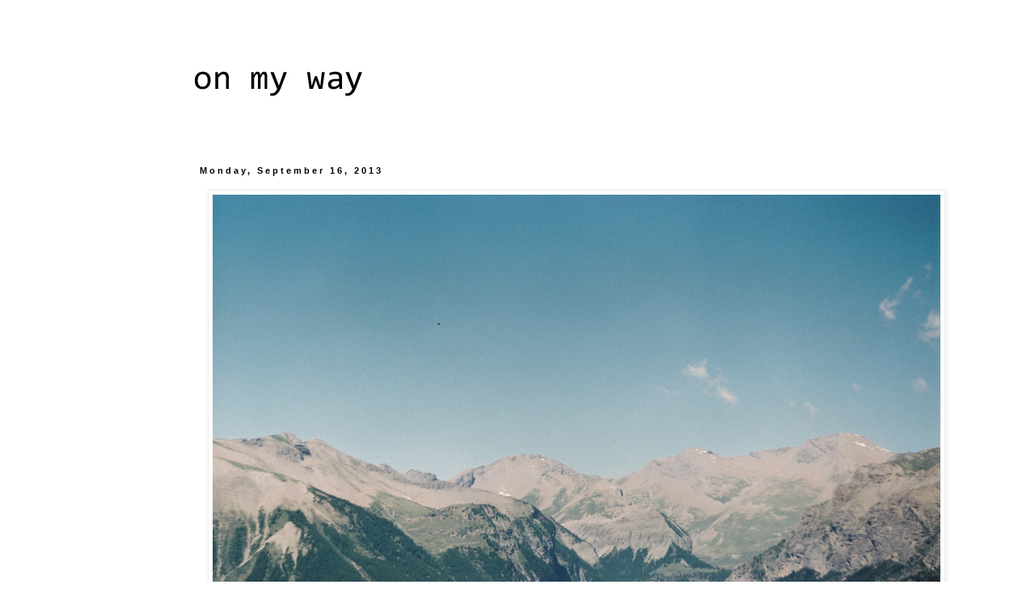

--- FILE ---
content_type: text/html; charset=UTF-8
request_url: https://dailypic-isabelle.blogspot.com/2013/09/blog-post_16.html?showComment=1379321125142
body_size: 9232
content:
<!DOCTYPE html>
<html class='v2' dir='ltr' xmlns='http://www.w3.org/1999/xhtml' xmlns:b='http://www.google.com/2005/gml/b' xmlns:data='http://www.google.com/2005/gml/data' xmlns:expr='http://www.google.com/2005/gml/expr'>
<script type='text/javascript'>

  var _gaq = _gaq || [];
  _gaq.push(['_setAccount', 'UA-9843960-1']);
  _gaq.push(['_trackPageview']);

  (function() {
    var ga = document.createElement('script'); ga.type = 'text/javascript'; ga.async = true;
    ga.src = ('https:' == document.location.protocol ? 'https://ssl' : 'http://www') + '.google-analytics.com/ga.js';
    var s = document.getElementsByTagName('script')[0]; s.parentNode.insertBefore(ga, s);
  })();

</script><head>
<link href='https://www.blogger.com/static/v1/widgets/335934321-css_bundle_v2.css' rel='stylesheet' type='text/css'/>
<meta content='IE=EmulateIE7' http-equiv='X-UA-Compatible'/>
<meta content='width=1100' name='viewport'/>
<meta content='text/html; charset=UTF-8' http-equiv='Content-Type'/>
<meta content='blogger' name='generator'/>
<link href='https://dailypic-isabelle.blogspot.com/favicon.ico' rel='icon' type='image/x-icon'/>
<link href='http://dailypic-isabelle.blogspot.com/2013/09/blog-post_16.html' rel='canonical'/>
<link rel="alternate" type="application/atom+xml" title="On My Way - Atom" href="https://dailypic-isabelle.blogspot.com/feeds/posts/default" />
<link rel="alternate" type="application/rss+xml" title="On My Way - RSS" href="https://dailypic-isabelle.blogspot.com/feeds/posts/default?alt=rss" />
<link rel="service.post" type="application/atom+xml" title="On My Way - Atom" href="https://www.blogger.com/feeds/1562231564969603363/posts/default" />

<link rel="alternate" type="application/atom+xml" title="On My Way - Atom" href="https://dailypic-isabelle.blogspot.com/feeds/8376042261412728379/comments/default" />
<!--Can't find substitution for tag [blog.ieCssRetrofitLinks]-->
<link href='https://blogger.googleusercontent.com/img/b/R29vZ2xl/AVvXsEjhp9NlQWVehyphenhyphenuA214Sc8zPtIo47SuOwvXW7FXlfNMA9vRcnRcWufS76hh6Hxn5dOWzQJBe_Efe3u2DKmPIJ1FtQi3wYjxdXbGDPASn3LmWlIJmj2ykIXVoEvMmSZ2C6nZUgvzB6q-__UM/s1600/000065.JPG' rel='image_src'/>
<meta content='http://dailypic-isabelle.blogspot.com/2013/09/blog-post_16.html' property='og:url'/>
<meta content='On My Way' property='og:title'/>
<meta content='   Massif des Ecrins  - Août 2013' property='og:description'/>
<meta content='https://blogger.googleusercontent.com/img/b/R29vZ2xl/AVvXsEjhp9NlQWVehyphenhyphenuA214Sc8zPtIo47SuOwvXW7FXlfNMA9vRcnRcWufS76hh6Hxn5dOWzQJBe_Efe3u2DKmPIJ1FtQi3wYjxdXbGDPASn3LmWlIJmj2ykIXVoEvMmSZ2C6nZUgvzB6q-__UM/w1200-h630-p-k-no-nu/000065.JPG' property='og:image'/>
<title>On My Way</title>
<style type='text/css'>@font-face{font-family:'Consolas';font-style:normal;font-weight:400;font-display:swap;src:url(//fonts.gstatic.com/l/font?kit=X7nm4bA-A_-9jbjWaza9xMnLGADx&skey=3d1eb1871fcc58a1&v=v20)format('woff2');unicode-range:U+0000-00FF,U+0131,U+0152-0153,U+02BB-02BC,U+02C6,U+02DA,U+02DC,U+0304,U+0308,U+0329,U+2000-206F,U+20AC,U+2122,U+2191,U+2193,U+2212,U+2215,U+FEFF,U+FFFD;}@font-face{font-family:'Consolas';font-style:normal;font-weight:700;font-display:swap;src:url(//fonts.gstatic.com/l/font?kit=X7nh4bA-A_-9jbjWaz4G4dzmOg3b7XZz&skey=ed6f0b47e729851b&v=v20)format('woff2');unicode-range:U+0000-00FF,U+0131,U+0152-0153,U+02BB-02BC,U+02C6,U+02DA,U+02DC,U+0304,U+0308,U+0329,U+2000-206F,U+20AC,U+2122,U+2191,U+2193,U+2212,U+2215,U+FEFF,U+FFFD;}</style>
<style id='page-skin-1' type='text/css'><!--
/*
-----------------------------------------------
Blogger Template Style
Name:     Simple
Designer: Blogger
URL:      www.blogger.com
----------------------------------------------- */
/* Content
----------------------------------------------- */
body {
font: normal normal 13px Consolas;
color: #000000;
background: #ffffff none repeat scroll top left;
padding: 0 0 0 0;
}
html body .region-inner {
min-width: 0;
max-width: 100%;
width: auto;
}
h2 {
font-size: 22px;
}
a:link {
text-decoration:none;
color: #000000;
}
a:visited {
text-decoration:none;
color: #000000;
}
a:hover {
text-decoration:underline;
color: #000000;
}
.body-fauxcolumn-outer .fauxcolumn-inner {
background: transparent none repeat scroll top left;
_background-image: none;
}
.body-fauxcolumn-outer .cap-top {
position: absolute;
z-index: 1;
height: 400px;
width: 100%;
}
.body-fauxcolumn-outer .cap-top .cap-left {
width: 100%;
background: transparent none repeat-x scroll top left;
_background-image: none;
}
.content-outer {
-moz-box-shadow: 0 0 0 rgba(0, 0, 0, .15);
-webkit-box-shadow: 0 0 0 rgba(0, 0, 0, .15);
-goog-ms-box-shadow: 0 0 0 #333333;
box-shadow: 0 0 0 rgba(0, 0, 0, .15);
margin-bottom: 1px;
}
.content-inner {
padding: 10px 40px;
}
.content-inner {
background-color: #ffffff;
}
/* Header
----------------------------------------------- */
.header-outer {
background: transparent none repeat-x scroll 0 -400px;
_background-image: none;
}
.Header h1 {
font: normal normal 40px 'Trebuchet MS',Trebuchet,Verdana,sans-serif;
color: #000000;
text-shadow: 0 0 0 rgba(0, 0, 0, .2);
}
.Header h1 a {
color: #000000;
}
.Header .description {
font-size: 18px;
color: #000000;
}
.header-inner .Header .titlewrapper {
padding: 22px 0;
}
.header-inner .Header .descriptionwrapper {
padding: 0 0;
}
/* Tabs
----------------------------------------------- */
.tabs-inner .section:first-child {
border-top: 0 solid #dddddd;
}
.tabs-inner .section:first-child ul {
margin-top: -1px;
border-top: 1px solid #dddddd;
border-left: 1px solid #dddddd;
border-right: 1px solid #dddddd;
}
.tabs-inner .widget ul {
background: transparent none repeat-x scroll 0 -800px;
_background-image: none;
border-bottom: 1px solid #dddddd;
margin-top: 0;
margin-left: -30px;
margin-right: -30px;
}
.tabs-inner .widget li a {
display: inline-block;
padding: .6em 1em;
font: normal normal 20px Consolas;
color: #000000;
border-left: 1px solid #ffffff;
border-right: 1px solid #dddddd;
}
.tabs-inner .widget li:first-child a {
border-left: none;
}
.tabs-inner .widget li.selected a, .tabs-inner .widget li a:hover {
color: #000000;
background-color: #eeeeee;
text-decoration: none;
}
/* Columns
----------------------------------------------- */
.main-outer {
border-top: 0 solid transparent;
}
.fauxcolumn-left-outer .fauxcolumn-inner {
border-right: 1px solid transparent;
}
.fauxcolumn-right-outer .fauxcolumn-inner {
border-left: 1px solid transparent;
}
/* Headings
----------------------------------------------- */
div.widget > h2,
div.widget h2.title {
margin: 0 0 1em 0;
font: normal bold 14px Consolas;
color: #000000;
}
/* Widgets
----------------------------------------------- */
.widget .zippy {
color: #999999;
text-shadow: 2px 2px 1px rgba(0, 0, 0, .1);
}
.widget .popular-posts ul {
list-style: none;
}
/* Posts
----------------------------------------------- */
h2.date-header {
font: normal bold 11px Arial, Tahoma, Helvetica, FreeSans, sans-serif;
}
.date-header span {
background-color: #ffffff;
color: #000000;
padding: 0.4em;
letter-spacing: 3px;
margin: inherit;
}
.main-inner {
padding-top: 35px;
padding-bottom: 65px;
}
.main-inner .column-center-inner {
padding: 0 0;
}
.main-inner .column-center-inner .section {
margin: 0 1em;
}
.post {
margin: 0 0 45px 0;
}
h3.post-title, .comments h4 {
font: normal normal 20px Consolas;
margin: .75em 0 0;
}
.post-body {
font-size: 110%;
line-height: 1.4;
position: relative;
}
.post-body img, .post-body .tr-caption-container, .Profile img, .Image img,
.BlogList .item-thumbnail img {
padding: 2px;
background: #ffffff;
border: 1px solid #eeeeee;
-moz-box-shadow: 1px 1px 5px rgba(0, 0, 0, .1);
-webkit-box-shadow: 1px 1px 5px rgba(0, 0, 0, .1);
box-shadow: 1px 1px 5px rgba(0, 0, 0, .1);
}
.post-body img, .post-body .tr-caption-container {
padding: 5px;
}
.post-body .tr-caption-container {
color: #000000;
}
.post-body .tr-caption-container img {
padding: 0;
background: transparent;
border: none;
-moz-box-shadow: 0 0 0 rgba(0, 0, 0, .1);
-webkit-box-shadow: 0 0 0 rgba(0, 0, 0, .1);
box-shadow: 0 0 0 rgba(0, 0, 0, .1);
}
.post-header {
margin: 0 0 1.5em;
line-height: 1.6;
font-size: 90%;
}
.post-footer {
margin: 20px -2px 0;
padding: 5px 10px;
color: #666666;
background-color: #eeeeee;
border-bottom: 1px solid #eeeeee;
line-height: 1.6;
font-size: 90%;
}
#comments .comment-author {
padding-top: 1.5em;
border-top: 1px solid transparent;
background-position: 0 1.5em;
}
#comments .comment-author:first-child {
padding-top: 0;
border-top: none;
}
.avatar-image-container {
margin: .2em 0 0;
}
#comments .avatar-image-container img {
border: 1px solid #eeeeee;
}
/* Comments
----------------------------------------------- */
.comments .comments-content .icon.blog-author {
background-repeat: no-repeat;
background-image: url([data-uri]);
}
.comments .comments-content .loadmore a {
border-top: 1px solid #999999;
border-bottom: 1px solid #999999;
}
.comments .comment-thread.inline-thread {
background-color: #eeeeee;
}
.comments .continue {
border-top: 2px solid #999999;
}
/* Accents
---------------------------------------------- */
.section-columns td.columns-cell {
border-left: 1px solid transparent;
}
.blog-pager {
background: transparent url(//www.blogblog.com/1kt/simple/paging_dot.png) repeat-x scroll top center;
}
.blog-pager-older-link, .home-link,
.blog-pager-newer-link {
background-color: #ffffff;
padding: 5px;
}
.footer-outer {
border-top: 1px dashed #bbbbbb;
}
/* Mobile
----------------------------------------------- */
body.mobile  {
background-size: auto;
}
.mobile .body-fauxcolumn-outer {
background: transparent none repeat scroll top left;
}
.mobile .body-fauxcolumn-outer .cap-top {
background-size: 100% auto;
}
.mobile .content-outer {
-webkit-box-shadow: 0 0 3px rgba(0, 0, 0, .15);
box-shadow: 0 0 3px rgba(0, 0, 0, .15);
}
.mobile .tabs-inner .widget ul {
margin-left: 0;
margin-right: 0;
}
.mobile .post {
margin: 0;
}
.mobile .main-inner .column-center-inner .section {
margin: 0;
}
.mobile .date-header span {
padding: 0.1em 10px;
margin: 0 -10px;
}
.mobile h3.post-title {
margin: 0;
}
.mobile .blog-pager {
background: transparent none no-repeat scroll top center;
}
.mobile .footer-outer {
border-top: none;
}
.mobile .main-inner, .mobile .footer-inner {
background-color: #ffffff;
}
.mobile-index-contents {
color: #000000;
}
.mobile-link-button {
background-color: #000000;
}
.mobile-link-button a:link, .mobile-link-button a:visited {
color: #ffffff;
}
.mobile .tabs-inner .section:first-child {
border-top: none;
}
.mobile .tabs-inner .PageList .widget-content {
background-color: #eeeeee;
color: #000000;
border-top: 1px solid #dddddd;
border-bottom: 1px solid #dddddd;
}
.mobile .tabs-inner .PageList .widget-content .pagelist-arrow {
border-left: 1px solid #dddddd;
}

--></style>
<style id='template-skin-1' type='text/css'><!--
body {
min-width: 900px;
}
.content-outer, .content-fauxcolumn-outer, .region-inner {
min-width: 900px;
max-width: 900px;
_width: 900px;
}
.main-inner .columns {
padding-left: 0px;
padding-right: 0px;
}
.main-inner .fauxcolumn-center-outer {
left: 0px;
right: 0px;
/* IE6 does not respect left and right together */
_width: expression(this.parentNode.offsetWidth -
parseInt("0px") -
parseInt("0px") + 'px');
}
.main-inner .fauxcolumn-left-outer {
width: 0px;
}
.main-inner .fauxcolumn-right-outer {
width: 0px;
}
.main-inner .column-left-outer {
width: 0px;
right: 100%;
margin-left: -0px;
}
.main-inner .column-right-outer {
width: 0px;
margin-right: -0px;
}
#layout {
min-width: 0;
}
#layout .content-outer {
min-width: 0;
width: 800px;
}
#layout .region-inner {
min-width: 0;
width: auto;
}
--></style>
<link href='https://www.blogger.com/dyn-css/authorization.css?targetBlogID=1562231564969603363&amp;zx=7967b659-f718-4036-acd6-547ecca5cca3' media='none' onload='if(media!=&#39;all&#39;)media=&#39;all&#39;' rel='stylesheet'/><noscript><link href='https://www.blogger.com/dyn-css/authorization.css?targetBlogID=1562231564969603363&amp;zx=7967b659-f718-4036-acd6-547ecca5cca3' rel='stylesheet'/></noscript>
<meta name='google-adsense-platform-account' content='ca-host-pub-1556223355139109'/>
<meta name='google-adsense-platform-domain' content='blogspot.com'/>

</head>
<body class='loading variant-simplysimple'>
<div class='navbar no-items section' id='navbar'>
</div>
<div class='body-fauxcolumns'>
<div class='fauxcolumn-outer body-fauxcolumn-outer'>
<div class='cap-top'>
<div class='cap-left'></div>
<div class='cap-right'></div>
</div>
<div class='fauxborder-left'>
<div class='fauxborder-right'></div>
<div class='fauxcolumn-inner'>
</div>
</div>
<div class='cap-bottom'>
<div class='cap-left'></div>
<div class='cap-right'></div>
</div>
</div>
</div>
<div class='content'>
<div class='content-fauxcolumns'>
<div class='fauxcolumn-outer content-fauxcolumn-outer'>
<div class='cap-top'>
<div class='cap-left'></div>
<div class='cap-right'></div>
</div>
<div class='fauxborder-left'>
<div class='fauxborder-right'></div>
<div class='fauxcolumn-inner'>
</div>
</div>
<div class='cap-bottom'>
<div class='cap-left'></div>
<div class='cap-right'></div>
</div>
</div>
</div>
<div class='content-outer'>
<div class='content-cap-top cap-top'>
<div class='cap-left'></div>
<div class='cap-right'></div>
</div>
<div class='fauxborder-left content-fauxborder-left'>
<div class='fauxborder-right content-fauxborder-right'></div>
<div class='content-inner'>
<header>
<div class='header-outer'>
<div class='header-cap-top cap-top'>
<div class='cap-left'></div>
<div class='cap-right'></div>
</div>
<div class='fauxborder-left header-fauxborder-left'>
<div class='fauxborder-right header-fauxborder-right'></div>
<div class='region-inner header-inner'>
<div class='header section' id='header'><div class='widget Header' data-version='1' id='Header1'>
<div id='header-inner'>
<a href='https://dailypic-isabelle.blogspot.com/' style='display: block'>
<img alt='On My Way' height='130px; ' id='Header1_headerimg' src='https://blogger.googleusercontent.com/img/b/R29vZ2xl/AVvXsEiISc8D3e4dpgjzY9pgW7dRL8vTJ_tNP7_GiSiXNlenJ1eQZihwGgUy-K4f68JDzCuZq8Kd9POzF4sHGayu1AlCKRZ_UGNmmrks52GQtI0Bsvpt8wo8gwbidLMU-fhaBBSxbGt8q9WTe8Fu/s1600/omw.jpg' style='display: block' width='667px; '/>
</a>
</div>
</div></div>
</div>
</div>
<div class='header-cap-bottom cap-bottom'>
<div class='cap-left'></div>
<div class='cap-right'></div>
</div>
</div>
</header>
<div class='tabs-outer'>
<div class='tabs-cap-top cap-top'>
<div class='cap-left'></div>
<div class='cap-right'></div>
</div>
<div class='fauxborder-left tabs-fauxborder-left'>
<div class='fauxborder-right tabs-fauxborder-right'></div>
<div class='region-inner tabs-inner'>
<div class='tabs no-items section' id='crosscol'></div>
<div class='tabs no-items section' id='crosscol-overflow'></div>
</div>
</div>
<div class='tabs-cap-bottom cap-bottom'>
<div class='cap-left'></div>
<div class='cap-right'></div>
</div>
</div>
<div class='main-outer'>
<div class='main-cap-top cap-top'>
<div class='cap-left'></div>
<div class='cap-right'></div>
</div>
<div class='fauxborder-left main-fauxborder-left'>
<div class='fauxborder-right main-fauxborder-right'></div>
<div class='region-inner main-inner'>
<div class='columns fauxcolumns'>
<div class='fauxcolumn-outer fauxcolumn-center-outer'>
<div class='cap-top'>
<div class='cap-left'></div>
<div class='cap-right'></div>
</div>
<div class='fauxborder-left'>
<div class='fauxborder-right'></div>
<div class='fauxcolumn-inner'>
</div>
</div>
<div class='cap-bottom'>
<div class='cap-left'></div>
<div class='cap-right'></div>
</div>
</div>
<div class='fauxcolumn-outer fauxcolumn-left-outer'>
<div class='cap-top'>
<div class='cap-left'></div>
<div class='cap-right'></div>
</div>
<div class='fauxborder-left'>
<div class='fauxborder-right'></div>
<div class='fauxcolumn-inner'>
</div>
</div>
<div class='cap-bottom'>
<div class='cap-left'></div>
<div class='cap-right'></div>
</div>
</div>
<div class='fauxcolumn-outer fauxcolumn-right-outer'>
<div class='cap-top'>
<div class='cap-left'></div>
<div class='cap-right'></div>
</div>
<div class='fauxborder-left'>
<div class='fauxborder-right'></div>
<div class='fauxcolumn-inner'>
</div>
</div>
<div class='cap-bottom'>
<div class='cap-left'></div>
<div class='cap-right'></div>
</div>
</div>
<!-- corrects IE6 width calculation -->
<div class='columns-inner'>
<div class='column-center-outer'>
<div class='column-center-inner'>
<div class='main section' id='main'><div class='widget Blog' data-version='1' id='Blog1'>
<div class='blog-posts hfeed'>

          <div class="date-outer">
        
<h2 class='date-header'><span>Monday, September 16, 2013</span></h2>

          <div class="date-posts">
        
<div class='post-outer'>
<div class='post hentry'>
<a name='8376042261412728379'></a>
<div class='post-header'>
<div class='post-header-line-1'></div>
</div>
<div class='post-body entry-content' id='post-body-8376042261412728379'>
<div class="separator" style="clear: both; text-align: center;">
<a href="https://blogger.googleusercontent.com/img/b/R29vZ2xl/AVvXsEjhp9NlQWVehyphenhyphenuA214Sc8zPtIo47SuOwvXW7FXlfNMA9vRcnRcWufS76hh6Hxn5dOWzQJBe_Efe3u2DKmPIJ1FtQi3wYjxdXbGDPASn3LmWlIJmj2ykIXVoEvMmSZ2C6nZUgvzB6q-__UM/s1600/000065.JPG" imageanchor="1" style="margin-left: 1em; margin-right: 1em;"><img border="0" src="https://blogger.googleusercontent.com/img/b/R29vZ2xl/AVvXsEjhp9NlQWVehyphenhyphenuA214Sc8zPtIo47SuOwvXW7FXlfNMA9vRcnRcWufS76hh6Hxn5dOWzQJBe_Efe3u2DKmPIJ1FtQi3wYjxdXbGDPASn3LmWlIJmj2ykIXVoEvMmSZ2C6nZUgvzB6q-__UM/s1600/000065.JPG" /></a></div>
<br />
Massif des Ecrins&nbsp; - Août 2013
<div style='clear: both;'></div>
</div>
<div class='post-footer'>
<div class='post-footer-line post-footer-line-1'><span class='post-comment-link'>
</span>
<span class='post-icons'>
</span>
</div>
<div class='post-footer-line post-footer-line-2'><span class='post-labels'>
Libellés :
<a href='https://dailypic-isabelle.blogspot.com/search/label/film' rel='tag'>film</a>,
<a href='https://dailypic-isabelle.blogspot.com/search/label/zenit%20e' rel='tag'>zenit e</a>
</span>
</div>
<div class='post-footer-line post-footer-line-3'></div>
</div>
</div>
<div class='comments' id='comments'>
<a name='comments'></a>
<h4>5 comments:</h4>
<div id='Blog1_comments-block-wrapper'>
<dl class='avatar-comment-indent' id='comments-block'>
<dt class='comment-author ' id='c3932127531144182742'>
<a name='c3932127531144182742'></a>
<div class="avatar-image-container vcard"><span dir="ltr"><a href="https://www.blogger.com/profile/00698235636634767914" target="" rel="nofollow" onclick="" class="avatar-hovercard" id="av-3932127531144182742-00698235636634767914"><img src="https://resources.blogblog.com/img/blank.gif" width="35" height="35" class="delayLoad" style="display: none;" longdesc="//2.bp.blogspot.com/-C9kDu7aeB40/ZHsny7vNieI/AAAAAAAAMn0/CWzftnQZ3tQWCBmuVXw7JXJ8AGjQL4MBwCK4BGAYYCw/s35/283290212_1464669473961452_6779255808523469130_n.jpg" alt="" title="Maica">

<noscript><img src="//2.bp.blogspot.com/-C9kDu7aeB40/ZHsny7vNieI/AAAAAAAAMn0/CWzftnQZ3tQWCBmuVXw7JXJ8AGjQL4MBwCK4BGAYYCw/s35/283290212_1464669473961452_6779255808523469130_n.jpg" width="35" height="35" class="photo" alt=""></noscript></a></span></div>
<a href='https://www.blogger.com/profile/00698235636634767914' rel='nofollow'>Maica</a>
said...
</dt>
<dd class='comment-body' id='Blog1_cmt-3932127531144182742'>
<p>
Wow. Beautiful Mountainscape! :)
</p>
</dd>
<dd class='comment-footer'>
<span class='comment-timestamp'>
<a href='https://dailypic-isabelle.blogspot.com/2013/09/blog-post_16.html?showComment=1379309179049#c3932127531144182742' title='comment permalink'>
September 16, 2013 at 7:26&#8239;AM
</a>
<span class='item-control blog-admin pid-1775060072'>
<a class='comment-delete' href='https://www.blogger.com/comment/delete/1562231564969603363/3932127531144182742' title='Delete Comment'>
<img src='https://resources.blogblog.com/img/icon_delete13.gif'/>
</a>
</span>
</span>
</dd>
<dt class='comment-author ' id='c7269354514815290238'>
<a name='c7269354514815290238'></a>
<div class="avatar-image-container vcard"><span dir="ltr"><a href="https://www.blogger.com/profile/07844049070361958160" target="" rel="nofollow" onclick="" class="avatar-hovercard" id="av-7269354514815290238-07844049070361958160"><img src="https://resources.blogblog.com/img/blank.gif" width="35" height="35" class="delayLoad" style="display: none;" longdesc="//blogger.googleusercontent.com/img/b/R29vZ2xl/AVvXsEj-pt88tDfOXEo6PrWtavoZM6PTwsObQvyk_IaQQwW4poIMk11xujpRXSsbDW4E3wMocWvAlGYEV2zA69jnIO9GSHg2kwK3lEBUFnREC32e24QsZ9a-MJcuDVS_dp8CJA/s45-c/DSC_7369_Edit_Crop.jpg" alt="" title="Polly Balitro">

<noscript><img src="//blogger.googleusercontent.com/img/b/R29vZ2xl/AVvXsEj-pt88tDfOXEo6PrWtavoZM6PTwsObQvyk_IaQQwW4poIMk11xujpRXSsbDW4E3wMocWvAlGYEV2zA69jnIO9GSHg2kwK3lEBUFnREC32e24QsZ9a-MJcuDVS_dp8CJA/s45-c/DSC_7369_Edit_Crop.jpg" width="35" height="35" class="photo" alt=""></noscript></a></span></div>
<a href='https://www.blogger.com/profile/07844049070361958160' rel='nofollow'>Polly Balitro</a>
said...
</dt>
<dd class='comment-body' id='Blog1_cmt-7269354514815290238'>
<p>
Stunning view! Oh, how I love the mountains! 
</p>
</dd>
<dd class='comment-footer'>
<span class='comment-timestamp'>
<a href='https://dailypic-isabelle.blogspot.com/2013/09/blog-post_16.html?showComment=1379321125142#c7269354514815290238' title='comment permalink'>
September 16, 2013 at 10:45&#8239;AM
</a>
<span class='item-control blog-admin pid-1486351839'>
<a class='comment-delete' href='https://www.blogger.com/comment/delete/1562231564969603363/7269354514815290238' title='Delete Comment'>
<img src='https://resources.blogblog.com/img/icon_delete13.gif'/>
</a>
</span>
</span>
</dd>
<dt class='comment-author ' id='c904109738604841435'>
<a name='c904109738604841435'></a>
<div class="avatar-image-container vcard"><span dir="ltr"><a href="https://www.blogger.com/profile/14503402007179961896" target="" rel="nofollow" onclick="" class="avatar-hovercard" id="av-904109738604841435-14503402007179961896"><img src="https://resources.blogblog.com/img/blank.gif" width="35" height="35" class="delayLoad" style="display: none;" longdesc="//blogger.googleusercontent.com/img/b/R29vZ2xl/AVvXsEi_spiZJRXUGVftW8SLvF1TayAvk0VapaMa8aNKCTspaII4omnaQpNaMpWyGMIbkms7ANFsC2KG8ZS-6xuVNS00oRpApJrXKjx1voVll0UaxeY1QRJ1AEcwZhUIL4Vcgw/s45-c/profile.jpg" alt="" title="alexandria">

<noscript><img src="//blogger.googleusercontent.com/img/b/R29vZ2xl/AVvXsEi_spiZJRXUGVftW8SLvF1TayAvk0VapaMa8aNKCTspaII4omnaQpNaMpWyGMIbkms7ANFsC2KG8ZS-6xuVNS00oRpApJrXKjx1voVll0UaxeY1QRJ1AEcwZhUIL4Vcgw/s45-c/profile.jpg" width="35" height="35" class="photo" alt=""></noscript></a></span></div>
<a href='https://www.blogger.com/profile/14503402007179961896' rel='nofollow'>alexandria</a>
said...
</dt>
<dd class='comment-body' id='Blog1_cmt-904109738604841435'>
<p>
You capture the best places.
</p>
</dd>
<dd class='comment-footer'>
<span class='comment-timestamp'>
<a href='https://dailypic-isabelle.blogspot.com/2013/09/blog-post_16.html?showComment=1379351992514#c904109738604841435' title='comment permalink'>
September 16, 2013 at 7:19&#8239;PM
</a>
<span class='item-control blog-admin pid-2091169025'>
<a class='comment-delete' href='https://www.blogger.com/comment/delete/1562231564969603363/904109738604841435' title='Delete Comment'>
<img src='https://resources.blogblog.com/img/icon_delete13.gif'/>
</a>
</span>
</span>
</dd>
<dt class='comment-author ' id='c641453868717257224'>
<a name='c641453868717257224'></a>
<div class="avatar-image-container vcard"><span dir="ltr"><a href="https://www.blogger.com/profile/05350429405624434748" target="" rel="nofollow" onclick="" class="avatar-hovercard" id="av-641453868717257224-05350429405624434748"><img src="https://resources.blogblog.com/img/blank.gif" width="35" height="35" class="delayLoad" style="display: none;" longdesc="//blogger.googleusercontent.com/img/b/R29vZ2xl/AVvXsEhPZ8yZFClo521Mz7peda_luAyOsLzujuibDU_Z10WfFvw1quJ7a-KNYYBSxSnKFx2HvDOKit4ZgNx7dDdShqz9YWtCeUjYZYqdN8bNS5zA4h3Hngt-fQJEyo8AbqJEiw/s45-c/Negative0-05-3A%281%29xx.jpg" alt="" title="Katie Yang">

<noscript><img src="//blogger.googleusercontent.com/img/b/R29vZ2xl/AVvXsEhPZ8yZFClo521Mz7peda_luAyOsLzujuibDU_Z10WfFvw1quJ7a-KNYYBSxSnKFx2HvDOKit4ZgNx7dDdShqz9YWtCeUjYZYqdN8bNS5zA4h3Hngt-fQJEyo8AbqJEiw/s45-c/Negative0-05-3A%281%29xx.jpg" width="35" height="35" class="photo" alt=""></noscript></a></span></div>
<a href='https://www.blogger.com/profile/05350429405624434748' rel='nofollow'>Katie Yang</a>
said...
</dt>
<dd class='comment-body' id='Blog1_cmt-641453868717257224'>
<p>
Majestic beauty... nature is the mosy wondrous of all. :)
</p>
</dd>
<dd class='comment-footer'>
<span class='comment-timestamp'>
<a href='https://dailypic-isabelle.blogspot.com/2013/09/blog-post_16.html?showComment=1379354085944#c641453868717257224' title='comment permalink'>
September 16, 2013 at 7:54&#8239;PM
</a>
<span class='item-control blog-admin pid-1075166194'>
<a class='comment-delete' href='https://www.blogger.com/comment/delete/1562231564969603363/641453868717257224' title='Delete Comment'>
<img src='https://resources.blogblog.com/img/icon_delete13.gif'/>
</a>
</span>
</span>
</dd>
<dt class='comment-author ' id='c499196021364716697'>
<a name='c499196021364716697'></a>
<div class="avatar-image-container vcard"><span dir="ltr"><a href="https://www.blogger.com/profile/12113083371448925874" target="" rel="nofollow" onclick="" class="avatar-hovercard" id="av-499196021364716697-12113083371448925874"><img src="https://resources.blogblog.com/img/blank.gif" width="35" height="35" class="delayLoad" style="display: none;" longdesc="//blogger.googleusercontent.com/img/b/R29vZ2xl/AVvXsEiOWZQZ8z-2xqUss96Qs-AU8N8RRu7czOdsjhvQPMLoOQ8SBJpnuoMXWNaF5dIygHfHwhQXTnNkw9viswVxDqalBXl1xrnbmc-wPgYNQYevJFD3tCTibhii_k3wp1i2Mw/s45-c/noweprofilowe.jpg" alt="" title="Kasia G&oacute;rska">

<noscript><img src="//blogger.googleusercontent.com/img/b/R29vZ2xl/AVvXsEiOWZQZ8z-2xqUss96Qs-AU8N8RRu7czOdsjhvQPMLoOQ8SBJpnuoMXWNaF5dIygHfHwhQXTnNkw9viswVxDqalBXl1xrnbmc-wPgYNQYevJFD3tCTibhii_k3wp1i2Mw/s45-c/noweprofilowe.jpg" width="35" height="35" class="photo" alt=""></noscript></a></span></div>
<a href='https://www.blogger.com/profile/12113083371448925874' rel='nofollow'>Kasia Górska</a>
said...
</dt>
<dd class='comment-body' id='Blog1_cmt-499196021364716697'>
<p>
HOW BREATH-TAKING.
</p>
</dd>
<dd class='comment-footer'>
<span class='comment-timestamp'>
<a href='https://dailypic-isabelle.blogspot.com/2013/09/blog-post_16.html?showComment=1379414339165#c499196021364716697' title='comment permalink'>
September 17, 2013 at 12:38&#8239;PM
</a>
<span class='item-control blog-admin pid-2054458489'>
<a class='comment-delete' href='https://www.blogger.com/comment/delete/1562231564969603363/499196021364716697' title='Delete Comment'>
<img src='https://resources.blogblog.com/img/icon_delete13.gif'/>
</a>
</span>
</span>
</dd>
</dl>
</div>
<p class='comment-footer'>
<a href='https://www.blogger.com/comment/fullpage/post/1562231564969603363/8376042261412728379' onclick='javascript:window.open(this.href, "bloggerPopup", "toolbar=0,location=0,statusbar=1,menubar=0,scrollbars=yes,width=640,height=500"); return false;'>Post a Comment</a>
</p>
</div>
</div>

        </div></div>
      
</div>
<div class='blog-pager' id='blog-pager'>
<span id='blog-pager-newer-link'>
<a class='blog-pager-newer-link' href='https://dailypic-isabelle.blogspot.com/2013/09/blog-post_17.html' id='Blog1_blog-pager-newer-link' title='Newer Post'>Newer Post</a>
</span>
<span id='blog-pager-older-link'>
<a class='blog-pager-older-link' href='https://dailypic-isabelle.blogspot.com/2013/09/blog-post_15.html' id='Blog1_blog-pager-older-link' title='Older Post'>Older Post</a>
</span>
<a class='home-link' href='https://dailypic-isabelle.blogspot.com/'>Home</a>
</div>
<div class='clear'></div>
<div class='post-feeds'>
<div class='feed-links'>
Subscribe to:
<a class='feed-link' href='https://dailypic-isabelle.blogspot.com/feeds/8376042261412728379/comments/default' target='_blank' type='application/atom+xml'>Post Comments (Atom)</a>
</div>
</div>
</div></div>
</div>
</div>
<div class='column-left-outer'>
<div class='column-left-inner'>
<aside>
</aside>
</div>
</div>
<div class='column-right-outer'>
<div class='column-right-inner'>
<aside>
</aside>
</div>
</div>
</div>
<div style='clear: both'></div>
<!-- columns -->
</div>
<!-- main -->
</div>
</div>
<div class='main-cap-bottom cap-bottom'>
<div class='cap-left'></div>
<div class='cap-right'></div>
</div>
</div>
<footer>
<div class='footer-outer'>
<div class='footer-cap-top cap-top'>
<div class='cap-left'></div>
<div class='cap-right'></div>
</div>
<div class='fauxborder-left footer-fauxborder-left'>
<div class='fauxborder-right footer-fauxborder-right'></div>
<div class='region-inner footer-inner'>
<div class='foot no-items section' id='footer-1'></div>
<table border='0' cellpadding='0' cellspacing='0' class='section-columns columns-2'>
<tbody>
<tr>
<td class='first columns-cell'>
<div class='foot section' id='footer-2-1'><div class='widget LinkList' data-version='1' id='LinkList2'>
<div class='widget-content'>
<ul>
<li><a href='http://cargocollective.com/isabellebertolini/'>Portfolio</a></li>
<li><a href='http://www.flickr.com/photos/elisabelleb/'>Flickr</a></li>
</ul>
<div class='clear'></div>
</div>
</div><div class='widget PageList' data-version='1' id='PageList1'>
<h2>Pages</h2>
<div class='widget-content'>
<ul>
<li>
<a href='https://dailypic-isabelle.blogspot.com/p/my-favorite-places-in-paris.html'>My favorite places in Paris</a>
</li>
</ul>
<div class='clear'></div>
</div>
</div></div>
</td>
<td class='columns-cell'>
<div class='foot section' id='footer-2-2'><div class='widget LinkList' data-version='1' id='LinkList3'>
<div class='widget-content'>
<ul>
<li><a href='http://instagram.com/isabellebertolini#'>Instagram</a></li>
<li><a href='http://isabellebertolini.tumblr.com/'>Tumblr</a></li>
</ul>
<div class='clear'></div>
</div>
</div></div>
</td>
</tr>
</tbody>
</table>
<!-- outside of the include in order to lock Attribution widget -->
<div class='foot section' id='footer-3'><div class='widget Attribution' data-version='1' id='Attribution1'>
<div class='widget-content' style='text-align: center;'>
&#169; isabelle bertolini. Simple theme. Powered by <a href='https://www.blogger.com' target='_blank'>Blogger</a>.
</div>
<div class='clear'></div>
</div></div>
</div>
</div>
<div class='footer-cap-bottom cap-bottom'>
<div class='cap-left'></div>
<div class='cap-right'></div>
</div>
</div>
</footer>
<!-- content -->
</div>
</div>
<div class='content-cap-bottom cap-bottom'>
<div class='cap-left'></div>
<div class='cap-right'></div>
</div>
</div>
</div>
<script type='text/javascript'>
    window.setTimeout(function() {
        document.body.className = document.body.className.replace('loading', '');
      }, 10);
  </script>

<script type="text/javascript" src="https://www.blogger.com/static/v1/widgets/2028843038-widgets.js"></script>
<script type='text/javascript'>
window['__wavt'] = 'AOuZoY4zmMZBEkMco5jw5pvZd6FmEMsjAg:1769829844681';_WidgetManager._Init('//www.blogger.com/rearrange?blogID\x3d1562231564969603363','//dailypic-isabelle.blogspot.com/2013/09/blog-post_16.html','1562231564969603363');
_WidgetManager._SetDataContext([{'name': 'blog', 'data': {'blogId': '1562231564969603363', 'title': 'On My Way', 'url': 'https://dailypic-isabelle.blogspot.com/2013/09/blog-post_16.html', 'canonicalUrl': 'http://dailypic-isabelle.blogspot.com/2013/09/blog-post_16.html', 'homepageUrl': 'https://dailypic-isabelle.blogspot.com/', 'searchUrl': 'https://dailypic-isabelle.blogspot.com/search', 'canonicalHomepageUrl': 'http://dailypic-isabelle.blogspot.com/', 'blogspotFaviconUrl': 'https://dailypic-isabelle.blogspot.com/favicon.ico', 'bloggerUrl': 'https://www.blogger.com', 'hasCustomDomain': false, 'httpsEnabled': true, 'enabledCommentProfileImages': true, 'gPlusViewType': 'FILTERED_POSTMOD', 'adultContent': false, 'analyticsAccountNumber': '', 'encoding': 'UTF-8', 'locale': 'en', 'localeUnderscoreDelimited': 'en', 'languageDirection': 'ltr', 'isPrivate': false, 'isMobile': false, 'isMobileRequest': false, 'mobileClass': '', 'isPrivateBlog': false, 'isDynamicViewsAvailable': true, 'feedLinks': '\x3clink rel\x3d\x22alternate\x22 type\x3d\x22application/atom+xml\x22 title\x3d\x22On My Way - Atom\x22 href\x3d\x22https://dailypic-isabelle.blogspot.com/feeds/posts/default\x22 /\x3e\n\x3clink rel\x3d\x22alternate\x22 type\x3d\x22application/rss+xml\x22 title\x3d\x22On My Way - RSS\x22 href\x3d\x22https://dailypic-isabelle.blogspot.com/feeds/posts/default?alt\x3drss\x22 /\x3e\n\x3clink rel\x3d\x22service.post\x22 type\x3d\x22application/atom+xml\x22 title\x3d\x22On My Way - Atom\x22 href\x3d\x22https://www.blogger.com/feeds/1562231564969603363/posts/default\x22 /\x3e\n\n\x3clink rel\x3d\x22alternate\x22 type\x3d\x22application/atom+xml\x22 title\x3d\x22On My Way - Atom\x22 href\x3d\x22https://dailypic-isabelle.blogspot.com/feeds/8376042261412728379/comments/default\x22 /\x3e\n', 'meTag': '', 'adsenseHostId': 'ca-host-pub-1556223355139109', 'adsenseHasAds': false, 'adsenseAutoAds': false, 'boqCommentIframeForm': true, 'loginRedirectParam': '', 'view': '', 'dynamicViewsCommentsSrc': '//www.blogblog.com/dynamicviews/4224c15c4e7c9321/js/comments.js', 'dynamicViewsScriptSrc': '//www.blogblog.com/dynamicviews/488fc340cdb1c4a9', 'plusOneApiSrc': 'https://apis.google.com/js/platform.js', 'disableGComments': true, 'interstitialAccepted': false, 'sharing': {'platforms': [{'name': 'Get link', 'key': 'link', 'shareMessage': 'Get link', 'target': ''}, {'name': 'Facebook', 'key': 'facebook', 'shareMessage': 'Share to Facebook', 'target': 'facebook'}, {'name': 'BlogThis!', 'key': 'blogThis', 'shareMessage': 'BlogThis!', 'target': 'blog'}, {'name': 'X', 'key': 'twitter', 'shareMessage': 'Share to X', 'target': 'twitter'}, {'name': 'Pinterest', 'key': 'pinterest', 'shareMessage': 'Share to Pinterest', 'target': 'pinterest'}, {'name': 'Email', 'key': 'email', 'shareMessage': 'Email', 'target': 'email'}], 'disableGooglePlus': true, 'googlePlusShareButtonWidth': 0, 'googlePlusBootstrap': '\x3cscript type\x3d\x22text/javascript\x22\x3ewindow.___gcfg \x3d {\x27lang\x27: \x27en\x27};\x3c/script\x3e'}, 'hasCustomJumpLinkMessage': false, 'jumpLinkMessage': 'Read more', 'pageType': 'item', 'postId': '8376042261412728379', 'postImageThumbnailUrl': 'https://blogger.googleusercontent.com/img/b/R29vZ2xl/AVvXsEjhp9NlQWVehyphenhyphenuA214Sc8zPtIo47SuOwvXW7FXlfNMA9vRcnRcWufS76hh6Hxn5dOWzQJBe_Efe3u2DKmPIJ1FtQi3wYjxdXbGDPASn3LmWlIJmj2ykIXVoEvMmSZ2C6nZUgvzB6q-__UM/s72-c/000065.JPG', 'postImageUrl': 'https://blogger.googleusercontent.com/img/b/R29vZ2xl/AVvXsEjhp9NlQWVehyphenhyphenuA214Sc8zPtIo47SuOwvXW7FXlfNMA9vRcnRcWufS76hh6Hxn5dOWzQJBe_Efe3u2DKmPIJ1FtQi3wYjxdXbGDPASn3LmWlIJmj2ykIXVoEvMmSZ2C6nZUgvzB6q-__UM/s1600/000065.JPG', 'pageName': '', 'pageTitle': 'On My Way'}}, {'name': 'features', 'data': {}}, {'name': 'messages', 'data': {'edit': 'Edit', 'linkCopiedToClipboard': 'Link copied to clipboard!', 'ok': 'Ok', 'postLink': 'Post Link'}}, {'name': 'template', 'data': {'name': 'custom', 'localizedName': 'Custom', 'isResponsive': false, 'isAlternateRendering': false, 'isCustom': true, 'variant': 'simplysimple', 'variantId': 'simplysimple'}}, {'name': 'view', 'data': {'classic': {'name': 'classic', 'url': '?view\x3dclassic'}, 'flipcard': {'name': 'flipcard', 'url': '?view\x3dflipcard'}, 'magazine': {'name': 'magazine', 'url': '?view\x3dmagazine'}, 'mosaic': {'name': 'mosaic', 'url': '?view\x3dmosaic'}, 'sidebar': {'name': 'sidebar', 'url': '?view\x3dsidebar'}, 'snapshot': {'name': 'snapshot', 'url': '?view\x3dsnapshot'}, 'timeslide': {'name': 'timeslide', 'url': '?view\x3dtimeslide'}, 'isMobile': false, 'title': 'On My Way', 'description': '   Massif des Ecrins\xa0 - Ao\xfbt 2013', 'featuredImage': 'https://blogger.googleusercontent.com/img/b/R29vZ2xl/AVvXsEjhp9NlQWVehyphenhyphenuA214Sc8zPtIo47SuOwvXW7FXlfNMA9vRcnRcWufS76hh6Hxn5dOWzQJBe_Efe3u2DKmPIJ1FtQi3wYjxdXbGDPASn3LmWlIJmj2ykIXVoEvMmSZ2C6nZUgvzB6q-__UM/s1600/000065.JPG', 'url': 'https://dailypic-isabelle.blogspot.com/2013/09/blog-post_16.html', 'type': 'item', 'isSingleItem': true, 'isMultipleItems': false, 'isError': false, 'isPage': false, 'isPost': true, 'isHomepage': false, 'isArchive': false, 'isLabelSearch': false, 'postId': 8376042261412728379}}]);
_WidgetManager._RegisterWidget('_HeaderView', new _WidgetInfo('Header1', 'header', document.getElementById('Header1'), {}, 'displayModeFull'));
_WidgetManager._RegisterWidget('_BlogView', new _WidgetInfo('Blog1', 'main', document.getElementById('Blog1'), {'cmtInteractionsEnabled': false, 'lightboxEnabled': true, 'lightboxModuleUrl': 'https://www.blogger.com/static/v1/jsbin/3314219954-lbx.js', 'lightboxCssUrl': 'https://www.blogger.com/static/v1/v-css/828616780-lightbox_bundle.css'}, 'displayModeFull'));
_WidgetManager._RegisterWidget('_LinkListView', new _WidgetInfo('LinkList2', 'footer-2-1', document.getElementById('LinkList2'), {}, 'displayModeFull'));
_WidgetManager._RegisterWidget('_PageListView', new _WidgetInfo('PageList1', 'footer-2-1', document.getElementById('PageList1'), {'title': 'Pages', 'links': [{'isCurrentPage': false, 'href': 'https://dailypic-isabelle.blogspot.com/p/my-favorite-places-in-paris.html', 'id': '3846795858030369989', 'title': 'My favorite places in Paris'}], 'mobile': false, 'showPlaceholder': true, 'hasCurrentPage': false}, 'displayModeFull'));
_WidgetManager._RegisterWidget('_LinkListView', new _WidgetInfo('LinkList3', 'footer-2-2', document.getElementById('LinkList3'), {}, 'displayModeFull'));
_WidgetManager._RegisterWidget('_AttributionView', new _WidgetInfo('Attribution1', 'footer-3', document.getElementById('Attribution1'), {}, 'displayModeFull'));
</script>
</body>
</html>